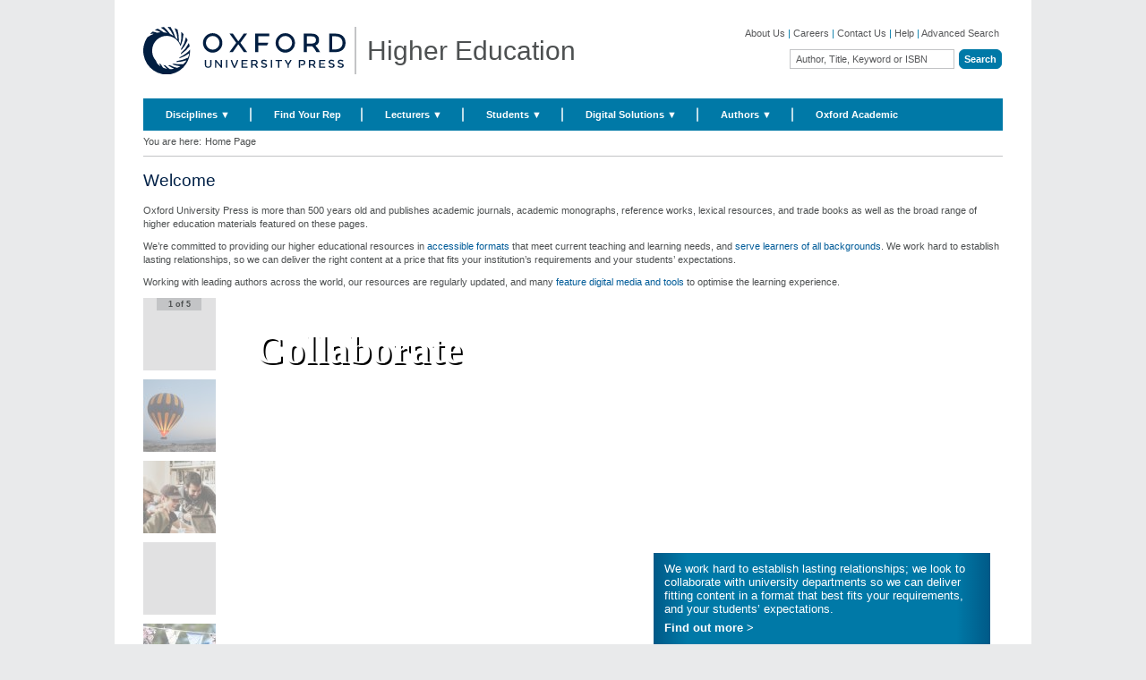

--- FILE ---
content_type: text/html; charset=UTF-8
request_url: https://global.oup.com/ukhe/?cc=gb&lang=en
body_size: 1884
content:
<!DOCTYPE html>
<html lang="en">
<head>
    <meta charset="utf-8">
    <meta name="viewport" content="width=device-width, initial-scale=1">
    <title></title>
    <style>
        body {
            font-family: "Arial";
        }
    </style>
    <script type="text/javascript">
    window.awsWafCookieDomainList = [];
    window.gokuProps = {
"key":"AQIDAHjcYu/GjX+QlghicBgQ/7bFaQZ+m5FKCMDnO+vTbNg96AG7AouqWqsWY2+bnXG7M/sFAAAAfjB8BgkqhkiG9w0BBwagbzBtAgEAMGgGCSqGSIb3DQEHATAeBglghkgBZQMEAS4wEQQMyQpbtQ4aihFslFkQAgEQgDtYRah+hpePM7X9VUbN1NBHViQ16Dbd/QBsos4icBXO5g6cx8Vo/mgZ4N+dvEqZ0DpQlOXyk2IfcSmZ8Q==",
          "iv":"CgAHzx//IgAAAlI+",
          "context":"FIDUAFKX510ARZ7bTZQiyZLVv07DecK5Sa5YllexLW1+jBHqzImLhdMcRD2afkZbwyvISAKCS7/c7yF+zfuol1eX5jneVzkAqZI9gm3abswDYVo7fhSNI+T9SNJ+0TFbUKWnANZJhCQEANy92oTksBb5y03OO+cfuwfouS4vNgdqxwRQ8FGfRAdOCbcy/8pEJvnGL9vSzfZZQeZvBvXpIKk7AVwz38KABeUpAwNP/KmJ+xlZpsmw5QcN/wU1uBshPi1ZpGKLSdyCkaWxFvyzjt/uwRx/tzU6Lq5OzZhoqTIgYqMIRUbyCcik0q14LNq9PTXqQFHu3i/zTtBZ+bqhw0t3qUf9Ld3NWphUWG/zbqwdcH3/+ARQXg6X11oP1w=="
};
    </script>
    <script src="https://e7e0f4e4fada.5e2c0a1e.eu-west-1.token.awswaf.com/e7e0f4e4fada/cbf29e8c31a7/45a09dd66ac4/challenge.js"></script>
</head>
<body>
    <div id="challenge-container"></div>
    <script type="text/javascript">
        AwsWafIntegration.saveReferrer();
        AwsWafIntegration.checkForceRefresh().then((forceRefresh) => {
            if (forceRefresh) {
                AwsWafIntegration.forceRefreshToken().then(() => {
                    window.location.reload(true);
                });
            } else {
                AwsWafIntegration.getToken().then(() => {
                    window.location.reload(true);
                });
            }
        });
    </script>
    <noscript>
        <h1>JavaScript is disabled</h1>
        In order to continue, we need to verify that you're not a robot.
        This requires JavaScript. Enable JavaScript and then reload the page.
    </noscript>
</body>
</html>

--- FILE ---
content_type: text/html;charset=utf-8
request_url: https://global.oup.com/ukhe/?cc=gb&lang=en
body_size: 47538
content:

























	










	
		
		
					
		
	
	
	
	
		
		
		
	


	
	
		
			
		
		
		
	



	
	
		
	















  
   	











<!DOCTYPE html>
<html lang="en">
    <head>
		<!-- Google Tag Manager -->
<script>(function(w,d,s,l,i){w[l]=w[l]||[];w[l].push({'gtm.start': new Date().getTime(),event:'gtm.js'});var f=d.getElementsByTagName(s)[0],
j=d.createElement(s),dl=l!='dataLayer'?'&l='+l:'';j.async=true;j.src=
'https://www.googletagmanager.com/gtm.js?id='+i+dl;f.parentNode.insertBefore(j,f);
})(window,document,'script','dataLayer','GTM-P3DW5FV');</script>
<!-- End Google Tag Manager -->
        <meta http-equiv="content-type" content="text/html; charset=UTF-8" />
        <meta name="viewport" content="initial-scale=1.0" />
        <!-- Below tag is added to avoid IE loading in compatibility mode by default -->
        <meta http-equiv="X-UA-Compatible" content="IE=edge" />
        <meta name="format-detection" content="telephone=no">
        <link rel="shortcut icon" href="/ukhe/system/images/favicon.ico" type="image/x-icon" />
	        	<meta name="description" content="Welcome to OUP UK Higher Education Homepage - the home of Oxford University Press' market-leading undergraduate textbooks" />     
        		<title>UK Higher Education Homepage - Oxford University Press</title>
        <meta name="keywords" content="Oxford University Press" />
<!--         WebTrends Tagging starts here -->
			<!-- This is done as the fn:endsWith() does not look for the last index of the substring -->
					<meta name="WT.cg_n" content="Product Detail Page" />
					<meta name="WT.si_n" content="Purchase"  />
					<meta name="WT.si_x" content="1"  />
					<meta name="WT.pn_sku" content="9780199555987" /> 
					<meta name="WT.tx_u" content="1" /> 
					<meta name="WT.tx_e" content="v" />
        	<meta name="WT.sp" content="GAB_Marketing" />
        	<meta name="WT.z_cc" content="omE OXFORD HANDBOOK OF RELIGIONE OXFORD HANDBOOK OF RELIGIONE OXFORD HANDBOOK OF RELIGIONE OXFORD HANDBOOK OF RELIGIONE OXFORD HANDBOOK OF RELIGIONE OXFORD HANDBOOK OF RELIGIONE OXFORD HANDBOOK OF RELIGIONE OXFORD HANDBOOK OF RELIGIONE OXFORD HANDBOOK OF RELIGIONE OXFORD HANDBOOK OF RELIGIONE OXFORD HANDBOOK OF RELIGIONE OXFORD HANDBOOK OF RELIGIONE OXFORD HANDBOOK OF RELIGIONE OXFORD HANDBOOK OF RELIGIONE OXFORD HANDBOOK OF RELIGIONE OXFORD HANDBOOK OF RELIGIONE OXFORD HANDBOOK OF RELIGIONE OXFORD HANDBOOK OF RELIGIONE OXFORD HANDBOOK OF RELIGIONE OXFORD HANDBOOK OF RELIGIONE OXFORD HANDBOOK OF RELIGIONE OXFORD HANDBOOK OF RELIGIONE OXFORD HANDBOOK OF RELIGIONE OXFORD HANDBOOK OF RELIGIONE OXFORD HANDBOOK OF RELIGIONE OXFORD HANDBOOK OF RELIGIONE OXFORD HANDBOOK OF RELIGIONE OXFORD HANDBOOK OF RELIGIONE OXFORD HANDBOOK OF RELIGIONE OXFORD HANDBOOK OF RELIGIONE OXFORD HANDBOOK OF RELIGIONE OXFORD HANDBOOK OF RELIGION" />
        	<meta name="WT.z_lang" content="en1000" />
						<meta name="WT.z_tab" content="overview" />
        		<meta name="WT.z_facet" content="1" />
        		<meta name="dcsuri" content="/click/facet" />
        		<meta name="WT.ti" content="Facet Selected" />
	        	<link rel="canonical" href="https://global.oup.com/ukhe/"/>
        <script>
			var oupcookiepolicy_siteid = 'ukhe';	  			// the website id 	
			var oupcookiepolicy_messagetype = 'implied';			// type of alert message e.g, implied / explicit
			var oupcookiepolicy_preferredlanguage = 'en';			// preferred language of the website
			var oupcookiepolicy_impliedmessageclass = 'cookiepolicyimplied';	// the css class for implied alert message
			var oupcookiepolicy_documentroot='/ukhe/';	  			// the document root the cookie is set to
		</script>
<!-- 		<script type="text/javascript" src="/ukhe/system/js/jquery-1.7.1.min.js"></script> -->
			<script type="text/javascript" src="/ukhe/system/js/jquery-1.7.2-min.js"></script>
<!-- 		<script type="text/javascript" src="http://gab.cookie.oup.com/aws-cookie/jquery-1.7.2-min.js"></script> -->
<!-- 		<script type="text/javascript" src="http://gab.cookie.oup.com/aws-cookie/oupcookiepolicy.fancybox.js"></script>	 -->
<!-- 		<script type="text/javascript" src="http://gab.cookie.oup.com/aws-cookie/oup.cookiepolicy.pack.js"> </script> -->
<!-- 		<link rel="stylesheet" href="http://gab.cookie.oup.com/aws-cookie/jquery.fancybox-1.3.4_1.css" type="text/css" media="screen" />  -->
		<!-- <script type="text/javascript" src="//d179lslaign324.cloudfront.net/aws-cookie/jquery-1.7.2-min.js"></script> -->
		<!-- <script type="text/javascript" src="//d179lslaign324.cloudfront.net/aws-cookie/oupcookiepolicy.fancybox.js"></script> -->	
		<!-- <script type="text/javascript" src="//d179lslaign324.cloudfront.net/aws-cookie/oup.cookiepolicy.pack.js"> </script> -->
		<!-- <link rel="stylesheet" href="//d179lslaign324.cloudfront.net/aws-cookie/jquery.fancybox-1.3.4_1.css" type="text/css" media="screen" /> -->
		<!--<noscript>We use cookies to enhance your experience on our website. By continuing to use our website, you are agreeing to our use of cookies. You can change your cookie settings at any time. <a href="http://global.oup.com/cookiepolicy/" target="_blank">Find out more</a></noscript>-->
        <!-- <style type="text/css">
	        #oupcookiepolicy_message {
			    background: none repeat scroll 0 0 #304F72;
			    font-size: 1.2em;
			    list-style: decimal-leading-zero outside none;
			    padding: 1em 3%;
			}
			.cookiepolicylinks li {
				background-image: none;
			}
		</style> -->
		<script type="text/javascript">
			var $ = jQuery;
		</script>
		<!-- script for tabs -->
          <script src="/ukhe/system/js/jquery-ui.min.js"></script>
		  <script>
		  $(document).ready(function() {
			$("#tabs").tabs();
		  });
		  $(document).ready(function() {
			$("#tabs_nested").tabs();
		  });
		  $(document).ready(function() {
			$("#tabs_nested2").tabs();
		  });
		  </script>
		<script language="JavaScript" type="text/javascript">
		function Tog2b(x) {
		var expandable1b = document.getElementById('expandable2b')
		expandable2b.style.height = x
		}
		function Tog5b(x) {
		var expandable5b = document.getElementById('expandable5b')
		expandable5b.style.height = x
		}
		</script>
        <link rel="stylesheet" type="text/css" href="/ukhe/system/css/global.css" />
        <link rel="stylesheet" type="text/css" href="/ukhe/system/css/oupextra.css" />
        <link rel="stylesheet" type="text/css" href="/ukhe/system/css/print.css" media="print" />
        <link rel="stylesheet" type="text/css" href="/ukhe/system/css/carousel.css" />
        <link href="/ukhe/system/css/jquery-ui.css" rel="stylesheet" type="text/css"/>
        <link rel="stylesheet" type="text/css" href="/ukhe/system/css/global_responsive.css" />
        <!--[if IE 9]>
            <link rel="stylesheet" type="text/css" href="/ukhe/system/css/global_ie9.css" />
        <![endif]-->
        <!--[if lte IE 8]>
            <link rel="stylesheet" type="text/css" href="/ukhe/system/css/global_ie6-8.css" />
        <![endif]-->
        <!--[if IE 7]>
            <link rel="stylesheet" type="text/css" href="/ukhe/system/css/global_ie7.css" />
        <![endif]-->
        <!--[if IE 6]>
            <link rel="stylesheet" type="text/css" href="/ukhe/system/css/global_ie6.css" />
        <![endif]-->
	<a href="#main-content" class="a11yLink" tabindex="1">Skip to main content</a>
    </head>
	<body>
	<!-- Google Tag Manager (noscript) -->
<noscript><iframe src="https://www.googletagmanager.com/ns.html?id=GTM-P3DW5FV"
height="0" width="0" style="display:none;visibility:hidden"></iframe></noscript>
<!-- End Google Tag Manager (noscript) -->
		<div id="wrapper">
		   <header>
			<div id="header">
			  <div class="inner-wrapper">
				<div id="left_column">
							<h1><div style="display: block; float: left; width: 250px" class="logo-img-block"><img src="/ukhe/system/images/logo.svg" alt="Oxford University Press" style=" padding-right: 10px; " /></div></h1>
					<span style="padding-top: 10px;">Higher Education</span>
					<!-- <a id="skip_to_content" href="#content" accesskey="2">Skip to main content</a> -->
				</div>
				<div id="right_column">
					<div id="header_nav">
						<a href='/ukhe/about'>About Us</a>
						<span class="link_divider"> &#124; </span>
						<a href='http://global.oup.com/jobs'>Careers</a>
						<span class="link_divider"> &#124; </span>
						<a href='/ukhe/contactus'>Contact Us</a>
						<span class="link_divider"> &#124; </span>
						<a href='http://global.oup.com/uk/help/'>Help</a>
						<span class="link_divider"> &#124; </span>
						<a href="/ukhe/advanced_search?cc=gb&lang=en">Advanced Search</a>
					</div>
					<div class="clearer"></div>
					<div id="simple_search">
						<form id="simple_search_form" name="simple_search_form" class="inline_layout" action="/ukhe/search" method="get">
							<label for="simple_search_text">Search</label>			    	      
					    	<input id="simple_search_text" name="q" type="text" class="default_text" value="Author, Title, Keyword or ISBN" />
					      	<input type="hidden" name="cc" value="gb" />
					      	<input type="hidden" name="lang" value="en" />
					      	<label for="simple_search_submit">Start Search</label>
					      	<input id="simple_search_submit"  type="submit" title="Start a basic search" value="Search" />
					      	<!-- To display radio button for disciplines and below heirarchy -->
			    		</form>   
					</div>
				</div>
		     	<div class="clearer"></div>
		       </div>
			</div>
			</header>
  <nav>
			<div id="primary_nav">
				<div id="tier_layout_container">
                    <ul>
                        <li class="menu_default">
                            <a accesskey="a" href="#">Disciplines &#9660;</a>
                            <div class="quad_columnsDiv">
                                <ul>
                                    <li class="subject_columns quad_columns">
										<ul>
												<li><a href="/ukhe/disciplines/accounting-and-finance/?cc=gb&lang=en">Accounting & Finance</a></li>
												<li><a href="/ukhe/disciplines/bioscience/?cc=gb&lang=en">Bioscience</a></li>
												<li><a href="/ukhe/disciplines/business-and-management/?cc=gb&lang=en">Business & Management</a></li>
												<li><a href="/ukhe/disciplines/chemistry/?cc=gb&lang=en">Chemistry</a></li>
												<li><a href="/ukhe/disciplines/classical-studies/?cc=gb&lang=en">Classical Studies</a></li>
												<li><a href="/ukhe/disciplines/criminology-and-policing/?cc=gb&lang=en">Criminology & Policing</a></li>
												<li><a href="/ukhe/disciplines/dentistry/?cc=gb&lang=en">Dentistry</a></li>
												<li><a href="/ukhe/disciplines/economics/?cc=gb&lang=en">Economics</a></li>
													</ul>
													<ul>
												<li><a href="/ukhe/disciplines/engineering/?cc=gb&lang=en">Engineering</a></li>
												<li><a href="/ukhe/disciplines/geography-and-environmental-science/?cc=gb&lang=en">Geography & Environmental Science</a></li>
												<li><a href="/ukhe/disciplines/history/?cc=gb&lang=en">History</a></li>
												<li><a href="/ukhe/disciplines/law/?cc=gb&lang=en">Law</a></li>
												<li><a href="/ukhe/disciplines/linguistics/?cc=gb&lang=en">Linguistics</a></li>
												<li><a href="/ukhe/disciplines/literature/?cc=gb&lang=en">Literature</a></li>
												<li><a href="/ukhe/disciplines/mathematics/?cc=gb&lang=en">Mathematics</a></li>
												<li><a href="/ukhe/disciplines/media/?cc=gb&lang=en">Media</a></li>
													</ul>
													<ul>
												<li><a href="/ukhe/disciplines/medicine/?cc=gb&lang=en">Medicine</a></li>
												<li><a href="/ukhe/disciplines/music/?cc=gb&lang=en">Music</a></li>
												<li><a href="/ukhe/disciplines/nursing-and-midwifery/?cc=gb&lang=en">Nursing & Midwifery</a></li>
												<li><a href="/ukhe/disciplines/pharmacy/?cc=gb&lang=en">Pharmacy</a></li>
												<li><a href="/ukhe/disciplines/philosophy/?cc=gb&lang=en">Philosophy</a></li>
												<li><a href="/ukhe/disciplines/physics/?cc=gb&lang=en">Physics</a></li>
												<li><a href="/ukhe/disciplines/politics-and-international-relations/?cc=gb&lang=en">Politics & International Relations</a></li>
												<li><a href="/ukhe/disciplines/psychology/?cc=gb&lang=en">Psychology</a></li>
													</ul>
													<ul>
												<li><a href="/ukhe/disciplines/religion/?cc=gb&lang=en">Religion</a></li>
												<li><a href="/ukhe/disciplines/sociology/?cc=gb&lang=en">Sociology</a></li>
										</ul>
                                    </li>
                                </ul>
                            </div>
                        </li>
                  	 		<li class="menu_default">
	                            <a accesskey="m" href="/ukhe/find-your-rep/?cc=gb&lang=en">Find Your Rep </a>
	                        </li>
                  	 		<li class="menu_default">
	                            <a accesskey="m" href="/ukhe/lecturers/?cc=gb&lang=en">Lecturers &#9660;</a>
		                            <div class="single_columnDiv">
		                                <ul>
		                                    <li class="subject_columns single_column">
												<ul>
						                    			<li><A title="Adoption Support" href="http://global.oup.com/ukhe/lecturers/adoption-support/">Adoption Support</A></li><li><A title="Campus Support" href="/ukhe/lecturers/campus/?cc=gb&lang=en">Campus Support</A></li><li><A title="Custom Publishing" href="http://global.oup.com/ukhe/lecturers/custom-publishing/">Custom Publishing</A></li><li><A title="Inspection Copies" href="http://global.oup.com/ukhe/inspection-copies">Inspection Copies</A></li><li><A title="Rights and permissions" href="http://global.oup.com/uk/academic/rights/">Rights and Permissions</A></li><li><A title="Student Prizes" href="https://global.oup.com/ukhe/lecturers/student-prizes">Student Prizes</A></li>
					                    		</ul>
		                                    </li>
		                                </ul>
		                            </div>
	                        </li>
                  	 		<li class="menu_default">
	                            <a accesskey="m" href="/ukhe/students/?cc=gb&lang=en">Students &#9660;</a>
		                            <div class="single_columnDiv">
		                                <ul>
		                                    <li class="subject_columns single_column">
												<ul>
						                    			<li><A title="Student panels" href="/ukhe/panel/?cc=gb&lang=en">Student Panels</A></li><li><A title="Legal Studies" href="https://global.oup.com/ukhe/students/legalstudies/?cc=gb&lang=en">Legal Studies</A></li>
					                    		</ul>
		                                    </li>
		                                </ul>
		                            </div>
	                        </li>
                  	 		<li class="menu_default">
	                            <a accesskey="m" href="/ukhe/online-support/?cc=gb&lang=en">Digital Solutions &#9660;</a>
		                            <div class="single_columnDiv">
		                                <ul>
		                                    <li class="subject_columns single_column">
												<ul>
						                    			<li><A title=Digital href="https://global.oup.com/ukhe/ebooks/">Digital Overview</A></li><li><A title="Law Trove" href="/ukhe/online-support/lawtrove/?cc=gb&lang=en">Law Trove</A></li><li><A title="Business Trove" href="https://global.oup.com/ukhe/online-support/business_trove/">Business Trove</A></li><li><A title="Politics Trove" href="https://global.oup.com/ukhe/online-support/politics_trove/?cc=gb&lang=en">Politics Trove</A></li><li><A title="Science Trove" href="https://global.oup.com/ukhe/online-support/science_trove/">Science Trove</A></li><li><A title="Oxford Learning Link" href="https://learninglink.oup.com/">Oxford Learning Link</A></li><li><A title="" href="http://global.oup.com/ukhe/lawresources/SQE1">SQE1 &amp; SQE2</A></li>
					                    		</ul>
		                                    </li>
		                                </ul>
		                            </div>
	                        </li>
                  	 		<li class="menu_default">
	                            <a accesskey="m" href="/ukhe/authors/?cc=gb&lang=en">Authors &#9660;</a>
		                            <div class="single_columnDiv">
		                                <ul>
		                                    <li class="subject_columns single_column">
												<ul>
						                    			<li><A title="Proposal guidelines" href="/ukhe/authors/proposals/?cc=gb&lang=en">Submitting a Proposal</A></li><li><A title="Promoting Your Book" href="/ukhe/authors/marketing/?cc=gb&lang=en">Promoting Your Book</A></li><li><A title="Your contacts" href="/ukhe/your-contacts/?cc=gb&lang=en">Your Contacts</A></li><li><A title="Author Use of Artificial Intelligence (AI)" href="https://academic.oup.com/pages/for-authors/books/author-use-of-artificial-intelligence">Author Use of Artificial Intelligence (AI)</A></li>
					                    		</ul>
		                                    </li>
		                                </ul>
		                            </div>
	                        </li>
                  	 		<li class="menu_default">
	                            <a accesskey="m" href="https://global.oup.com/academic/?cc=gb&lang=en">Oxford Academic </a>
	                        </li>
                    </ul>
                    <div class="clearer"></div>
                </div>
                <div class="clearer"></div>
			</div>
 </nav>
<div id="primary_nav_mobile" class="mobile_nav"> 
	<div class="inner_wraper ">
		<div class="menuIconNew">	<a href="javascript:void(0)" onclick="openNav()"><img class="menuIcon" src="/ukhe/system/images/mobile/icon - xs -menu.svg"/></a> </div>
			<div class="searchDivTab">
				<form id="simple_search_form" name="simple_search_form" class="inline_layout" action="/ukhe/search" method="get">
					<label for="simple_search_text">Search</label>
					<input name="q" type="text" class="default_text" value="Author, Title, Keyword or ISBN" />
					<input type="hidden" name="cc" value="it" />
					<input type="hidden" name="lang" value="en" />
					<label for="simple_search_submit">Start Search</label>
					<input id="simple_search_submit"  type="submit" title="Start a basic search" value="Search" />
				</form>
			</div>
			<span class="rightIcons">
				<a href="javascript:void(0)" class="dropbtn" onclick="openSearch()"><img class="searchIcon" src="/ukhe/system/images/mobile/icon - xs - search.svg"/></a>
			</span>     
		</div>
</div>
	<div id="searchDivTabMobile">
     	<div class="inner-wraper">
			<form id="simple_search_form" name="simple_search_form" class="inline_layout" action="/ukhe/search" method="get">
				<label for="simple_search_text">Search</label>
				<input name="q" type="text" class="default_text searchInputmobile" value="Author, Title, Keyword or ISBN" />
				<input type="hidden" name="cc" value="it" />
				<input type="hidden" name="lang" value="en" />
				<label for="simple_search_submit">Start Search</label>
				<input class="searchIconMobile" id="simple_search_submit" type="image" src="/ukhe/system/images/mobile/Group 14988.svg" alt="Submit">
			</form>
		</div>
	</div>
		<div id="mySidenav" class="sidenav">
			<div class="welcomeDiv"></div>
			<div class="menuSpans"> 
				<a href="javascript:;" class="closebtn" onclick="closeNav()">×</a>
				<div id="tier_layout_container">
                    <ul class="main_menu">
                        <li class="menu_default collapsible">
                        	<div class="collapsible-head">
	                            <a accesskey="a" href="#">Disciplines </a>
	                            <img class="downArrow" alt="" src="/ukhe/system/images/mobile/icon - xs - big-blue-arrow_down.svg">
                            </div>
                            <div class="quad_columnsDiv collapsible-body">
                                <ul>
                                    <li class="subject_columns quad_columns">
										<ul>
												<li><a href="/ukhe/disciplines/accounting-and-finance/?cc=gb&lang=en">Accounting & Finance</a></li>
												<li><a href="/ukhe/disciplines/bioscience/?cc=gb&lang=en">Bioscience</a></li>
												<li><a href="/ukhe/disciplines/business-and-management/?cc=gb&lang=en">Business & Management</a></li>
												<li><a href="/ukhe/disciplines/chemistry/?cc=gb&lang=en">Chemistry</a></li>
												<li><a href="/ukhe/disciplines/classical-studies/?cc=gb&lang=en">Classical Studies</a></li>
												<li><a href="/ukhe/disciplines/criminology-and-policing/?cc=gb&lang=en">Criminology & Policing</a></li>
												<li><a href="/ukhe/disciplines/dentistry/?cc=gb&lang=en">Dentistry</a></li>
												<li><a href="/ukhe/disciplines/economics/?cc=gb&lang=en">Economics</a></li>
													</ul>
													<ul>
												<li><a href="/ukhe/disciplines/engineering/?cc=gb&lang=en">Engineering</a></li>
												<li><a href="/ukhe/disciplines/geography-and-environmental-science/?cc=gb&lang=en">Geography & Environmental Science</a></li>
												<li><a href="/ukhe/disciplines/history/?cc=gb&lang=en">History</a></li>
												<li><a href="/ukhe/disciplines/law/?cc=gb&lang=en">Law</a></li>
												<li><a href="/ukhe/disciplines/linguistics/?cc=gb&lang=en">Linguistics</a></li>
												<li><a href="/ukhe/disciplines/literature/?cc=gb&lang=en">Literature</a></li>
												<li><a href="/ukhe/disciplines/mathematics/?cc=gb&lang=en">Mathematics</a></li>
												<li><a href="/ukhe/disciplines/media/?cc=gb&lang=en">Media</a></li>
													</ul>
													<ul>
												<li><a href="/ukhe/disciplines/medicine/?cc=gb&lang=en">Medicine</a></li>
												<li><a href="/ukhe/disciplines/music/?cc=gb&lang=en">Music</a></li>
												<li><a href="/ukhe/disciplines/nursing-and-midwifery/?cc=gb&lang=en">Nursing & Midwifery</a></li>
												<li><a href="/ukhe/disciplines/pharmacy/?cc=gb&lang=en">Pharmacy</a></li>
												<li><a href="/ukhe/disciplines/philosophy/?cc=gb&lang=en">Philosophy</a></li>
												<li><a href="/ukhe/disciplines/physics/?cc=gb&lang=en">Physics</a></li>
												<li><a href="/ukhe/disciplines/politics-and-international-relations/?cc=gb&lang=en">Politics & International Relations</a></li>
												<li><a href="/ukhe/disciplines/psychology/?cc=gb&lang=en">Psychology</a></li>
													</ul>
													<ul>
												<li><a href="/ukhe/disciplines/religion/?cc=gb&lang=en">Religion</a></li>
												<li><a href="/ukhe/disciplines/sociology/?cc=gb&lang=en">Sociology</a></li>
										</ul>
                                    </li>
                                </ul>
                            </div>
                        </li>
                  	 		<li class="menu_default collapsible">
                  	 			<div class="collapsible-head">
		                            <a accesskey="m" href="/ukhe/find-your-rep/?cc=gb&lang=en">Find Your Rep</a>
		                        </div>
	                        </li>
                  	 		<li class="menu_default collapsible">
                  	 			<div class="collapsible-head">
		                            <a accesskey="m" href="/ukhe/lecturers/?cc=gb&lang=en">Lecturers</a>
			                            <img class="downArrow" alt="" src="/ukhe/system/images/mobile/icon - xs - big-blue-arrow_down.svg">
		                        </div>
		                            <div class="single_columnDiv collapsible-body">
		                                <ul>
		                                    <li class="subject_columns single_column">
												<ul>
						                    			<li><A title="Adoption Support" href="http://global.oup.com/ukhe/lecturers/adoption-support/">Adoption Support</A></li><li><A title="Campus Support" href="/ukhe/lecturers/campus/?cc=gb&lang=en">Campus Support</A></li><li><A title="Custom Publishing" href="http://global.oup.com/ukhe/lecturers/custom-publishing/">Custom Publishing</A></li><li><A title="Inspection Copies" href="http://global.oup.com/ukhe/inspection-copies">Inspection Copies</A></li><li><A title="Rights and permissions" href="http://global.oup.com/uk/academic/rights/">Rights and Permissions</A></li><li><A title="Student Prizes" href="https://global.oup.com/ukhe/lecturers/student-prizes">Student Prizes</A></li>
					                    		</ul>
		                                    </li>
		                                </ul>
		                            </div>
	                        </li>
                  	 		<li class="menu_default collapsible">
                  	 			<div class="collapsible-head">
		                            <a accesskey="m" href="/ukhe/students/?cc=gb&lang=en">Students</a>
			                            <img class="downArrow" alt="" src="/ukhe/system/images/mobile/icon - xs - big-blue-arrow_down.svg">
		                        </div>
		                            <div class="single_columnDiv collapsible-body">
		                                <ul>
		                                    <li class="subject_columns single_column">
												<ul>
						                    			<li><A title="Student panels" href="/ukhe/panel/?cc=gb&lang=en">Student Panels</A></li><li><A title="Legal Studies" href="https://global.oup.com/ukhe/students/legalstudies/?cc=gb&lang=en">Legal Studies</A></li>
					                    		</ul>
		                                    </li>
		                                </ul>
		                            </div>
	                        </li>
                  	 		<li class="menu_default collapsible">
                  	 			<div class="collapsible-head">
		                            <a accesskey="m" href="/ukhe/online-support/?cc=gb&lang=en">Digital Solutions</a>
			                            <img class="downArrow" alt="" src="/ukhe/system/images/mobile/icon - xs - big-blue-arrow_down.svg">
		                        </div>
		                            <div class="single_columnDiv collapsible-body">
		                                <ul>
		                                    <li class="subject_columns single_column">
												<ul>
						                    			<li><A title=Digital href="https://global.oup.com/ukhe/ebooks/">Digital Overview</A></li><li><A title="Law Trove" href="/ukhe/online-support/lawtrove/?cc=gb&lang=en">Law Trove</A></li><li><A title="Business Trove" href="https://global.oup.com/ukhe/online-support/business_trove/">Business Trove</A></li><li><A title="Politics Trove" href="https://global.oup.com/ukhe/online-support/politics_trove/?cc=gb&lang=en">Politics Trove</A></li><li><A title="Science Trove" href="https://global.oup.com/ukhe/online-support/science_trove/">Science Trove</A></li><li><A title="Oxford Learning Link" href="https://learninglink.oup.com/">Oxford Learning Link</A></li><li><A title="" href="http://global.oup.com/ukhe/lawresources/SQE1">SQE1 &amp; SQE2</A></li>
					                    		</ul>
		                                    </li>
		                                </ul>
		                            </div>
	                        </li>
                  	 		<li class="menu_default collapsible">
                  	 			<div class="collapsible-head">
		                            <a accesskey="m" href="/ukhe/authors/?cc=gb&lang=en">Authors</a>
			                            <img class="downArrow" alt="" src="/ukhe/system/images/mobile/icon - xs - big-blue-arrow_down.svg">
		                        </div>
		                            <div class="single_columnDiv collapsible-body">
		                                <ul>
		                                    <li class="subject_columns single_column">
												<ul>
						                    			<li><A title="Proposal guidelines" href="/ukhe/authors/proposals/?cc=gb&lang=en">Submitting a Proposal</A></li><li><A title="Promoting Your Book" href="/ukhe/authors/marketing/?cc=gb&lang=en">Promoting Your Book</A></li><li><A title="Your contacts" href="/ukhe/your-contacts/?cc=gb&lang=en">Your Contacts</A></li><li><A title="Author Use of Artificial Intelligence (AI)" href="https://academic.oup.com/pages/for-authors/books/author-use-of-artificial-intelligence">Author Use of Artificial Intelligence (AI)</A></li>
					                    		</ul>
		                                    </li>
		                                </ul>
		                            </div>
	                        </li>
                  	 		<li class="menu_default collapsible">
                  	 			<div class="collapsible-head">
		                            <a accesskey="m" href="https://global.oup.com/academic/?cc=gb&lang=en">Oxford Academic</a>
		                        </div>
	                        </li>
                    </ul>
                    <div class="clearer"></div>
                </div>
                </div>
                <div class="footerNav"> 
                	<ul>
                		<li><a href='/ukhe/about'>About Us</a></li>
						<li><a href='http://global.oup.com/jobs'>Careers</a></li>
						<li><a href='/ukhe/contactus'>Contact Us</a></li>
						<li><a href='http://global.oup.com/uk/help/'>Help</a></li>
						<li><a href="/ukhe/advanced_search?cc=gb&lang=en">Advanced Search</a></li>
                	</ul>
                </div>
                <div class="clearer"></div>
			</div>
<script>
	function openNav() {
		  document.getElementById("mySidenav").style.display = "block";
	}
	function closeNav() {
	  document.getElementById("mySidenav").style.display = "none";
	}
	var coll = document.getElementsByClassName("collapsible-head");
	var i;
	for (i = 0; i < coll.length; i++) {
	  coll[i].addEventListener("click", function() {
	    this.parentElement.classList.toggle("active");
	  });
	}
	/* When the user clicks on the button, 
	toggle between hiding and showing the dropdown content */
	function openProfile() {
		document.getElementById("profileDropdown").style.display = "block";
	}
	// Close the dropdown if the user clicks outside of it
	/* window.onclick = function(event) {
		if (!event.target.matches('.dropbtn')) {
			document.getElementById("profileDropdown").style.display = "none";
		}
		if (!event.target.matches('.product_help_modal')) {
			$(".product_help_modal").removeClass("modal_hover");
		}
	} */
	//Search Mobile
	function openSearch() {
		$("#searchDivTabMobile").toggle();
	}
</script>	
<div id="breadcrumb">
	<div class="breadcrumb-div">
		<div class="inner-wrapper">
			<div>
				<span>You are here: </span>
									<span>Home Page</span>
				<div class="clearer"></div>
			</div>
		</div>
	</div>
</div>
<main/>				
		<div id="main-content" tabindex="-1" role="main"/>	
			<div id="page_content">
			  <div class="inner-wrapper">
<H2>Welcome</H2>
<P>Oxford University Press is more than 500 years old and publishes academic journals, academic monographs, reference works, lexical resources, and trade books as well as the&nbsp;broad range of higher education materials featured on these pages.</P>
<P>We’re committed to providing our higher educational resources in <A title="" href="https://learninglink.oup.com/page/accessibility">accessible formats</A> that meet current&nbsp;teaching and learning needs, and <A title="" href="https://global.oup.com/ukhe/edi">serve learners of all backgrounds</A>.&nbsp;We work hard to establish lasting relationships, so we can deliver the right content at&nbsp;a price that fits your institution’s requirements and your students’ expectations.</P>
<P>Working with leading authors across the world, our resources are regularly updated, and many <A title="e-book formats" href="https://global.oup.com/ukhe/ebooks/">feature digital media and tools</A> to optimise the learning experience.</P>
		<div class="content_full_width">
	<div class="hero_panel default_state show_five align_left heading_very_large heading_white bg_mid_blue">
		<div class="slide_container" ></div>
			<ul class="hero_panel_content">
		          <li>
						<a class="thumbnail" href="#" title="Find out more"><img src="/ukhe/homepage_content/hero_panel/2881484/11710075" alt="" /></a>
					<div class="slide_block  bg_mid_blue heading_large heading_white">
							<a href="/ukhe/lecturers/?cc=gb&lang=en" title="Find out more">
								<img src="/ukhe/homepage_content/hero_panel/2881484/11710072" alt="Modern Lecture Hall" />
							</a>
	                    <h2 class="slider-heading" style="left:30px; top:20px; font-weight:bold;"><a href="/ukhe/lecturers/?cc=gb&lang=en">Collaborate</a></h2>
							<div class="text right" style="left:475px; top:285px; font-size:1.2em ;">
								<p><SPAN style='FONT-SIZE: 10pt; FONT-FAMILY: "Open Sans",sans-serif; LINE-HEIGHT: 115%; mso-fareast-font-family: Calibri; mso-fareast-theme-font: minor-latin; mso-ansi-language: EN-GB; mso-fareast-language: EN-US; mso-bidi-language: AR-SA'>We work hard to establish lasting relationships; we look to collaborate with university departments so we can deliver fitting content in a format that best fits your requirements, and your students’ expectations. </SPAN></p>
									<p class="link-type-more"><a href="/ukhe/lecturers/?cc=gb&lang=en" title="Find out more"><strong>Find out more &gt;</strong></a></p>
							</div>
					</div>
				</li>
		          <li>
						<a class="thumbnail" href="#" title="Find out more "><img src="/ukhe/homepage_content/hero_panel/2881484/8165085" alt="" /></a>
					<div class="slide_block  bg_orange heading_large heading_white">
							<a href="/ukhe/about/?cc=gb&lang=en" title="Find out more">
								<img src="/ukhe/homepage_content/hero_panel/2881484/8165083" alt="" />
							</a>
	                    <h2 class="slider-heading" style="left:30px; top:10px; font-weight:bold;"><a href="/ukhe/about/?cc=gb&lang=en">Potential</a></h2>
							<div class="text right" style="left:475px; top:285px; font-size:1.2em ;">
								<p><P><SPAN style='FONT-SIZE: 10pt; FONT-FAMILY: "Open Sans",sans-serif; LINE-HEIGHT: 115%; mso-fareast-font-family: Calibri; mso-fareast-theme-font: minor-latin; mso-ansi-language: EN-GB; mso-fareast-language: EN-US; mso-bidi-language: AR-SA'><SPAN style='FONT-SIZE: 10pt; FONT-FAMILY: "Open Sans",sans-serif; LINE-HEIGHT: 115%; mso-fareast-font-family: Calibri; mso-fareast-theme-font: minor-latin; mso-ansi-language: EN-GB; mso-fareast-language: EN-US; mso-bidi-language: AR-SA'><SPAN style='FONT-SIZE: 10pt; FONT-FAMILY: "Open Sans",sans-serif; LINE-HEIGHT: 115%; mso-fareast-font-family: Calibri; mso-fareast-theme-font: minor-latin; mso-ansi-language: EN-GB; mso-fareast-language: EN-US; mso-bidi-language: AR-SA'><SPAN style='FONT-SIZE: 10pt; FONT-FAMILY: "Open Sans",sans-serif; LINE-HEIGHT: 115%; mso-fareast-font-family: Calibri; mso-fareast-theme-font: minor-latin; mso-ansi-language: EN-GB; mso-fareast-language: EN-US; mso-bidi-language: AR-SA'>Oxford University Press employs people worldwide who are passionate about enabling others to reach their potential. We aim to enrich lives by spreading knowledge, enhancing understanding and inspiring a love of learning. </SPAN></SPAN></SPAN></SPAN></P></p>
									<p class="link-type-more"><a href="/ukhe/about/?cc=gb&lang=en" title="Find out more"><strong>Find out more &gt;</strong></a></p>
							</div>
					</div>
				</li>
		          <li>
						<a class="thumbnail" href="#" title="Find out more"><img src="/ukhe/homepage_content/hero_panel/2881484/d2sthumb" alt="Savings on OUP e-books" /></a>
					<div class="slide_block  bg_mid_blue heading_small heading_dark_blue">
							<a href="https://global.oup.com/ukhe/students/student-ebooks/" title="Find out more">
								<img src="/ukhe/homepage_content/hero_panel/2881484/11710248" alt="Savings on OUP e-books" />
							</a>
	                    <h2 class="slider-heading" style="left:px; top:px; font-weight:normal;"><a href="https://global.oup.com/ukhe/students/student-ebooks/"></a></h2>
							<div class="text left" style="left:475px; top:295px; font-size:1.2em ;">
								<p>Students can enjoy 10% off OUP e-books when purchasing directly from us, making it the most cost effective option. Don't miss out on this opportunity to unlock your savings by using the code &quot;STUDENT10&quot;!</p>
									<p class="link-type-more"><a href="https://global.oup.com/ukhe/students/student-ebooks/" title="Find out more"><strong>Find out more &gt;</strong></a></p>
							</div>
					</div>
				</li>
		          <li>
						<a class="thumbnail" href="#" title="Find out more"><img src="/ukhe/homepage_content/hero_panel/2881484/11710109" alt="" /></a>
					<div class="slide_block  bg_mid_blue heading_large heading_dark_blue">
							<a href="/ukhe/authors/?cc=gb&lang=en" title="Find out more">
								<img src="/ukhe/homepage_content/hero_panel/2881484/11710107" alt="Typewriter Keys" />
							</a>
	                    <h2 class="slider-heading" style="left:30px; top:20px; font-weight:bold;"><a href="/ukhe/authors/?cc=gb&lang=en">Enabling</a></h2>
							<div class="text left" style="left:475px; top:290px; font-size:1.2em ;">
								<p><SPAN style='FONT-SIZE: 10pt; FONT-FAMILY: "Open Sans",sans-serif; LINE-HEIGHT: 115%; mso-fareast-font-family: Calibri; mso-fareast-theme-font: minor-latin; mso-ansi-language: EN-GB; mso-fareast-language: EN-US; mso-bidi-language: AR-SA'>Our authors are passionate about passing on knowledge and enabling others to develop their learning. Are you inspired by the same objectives and want to find out how to become an OUP author? </SPAN></p>
									<p class="link-type-more"><a href="/ukhe/authors/?cc=gb&lang=en" title="Find out more"><strong>Find out more &gt;</strong></a></p>
							</div>
					</div>
				</li>
		          <li>
						<a class="thumbnail" href="#" title="Find out more"><img src="/ukhe/homepage_content/hero_panel/2881484/5189846" alt="" /></a>
					<div class="slide_block  bg_mid_blue heading_large heading_white">
							<a href="https://global.oup.com/ukhe/lecturers/adoption-support/ " title="Find out more">
								<img src="/ukhe/homepage_content/hero_panel/2881484/5189835" alt="" />
							</a>
	                    <h2 class="slider-heading" style="left:30px; top:10px; font-weight:bold;"><a href="https://global.oup.com/ukhe/lecturers/adoption-support/ ">Community</a></h2>
							<div class="text left" style="left:475px; top:290px; font-size:1.2em ;">
								<p><SPAN style='FONT-SIZE: 10pt; FONT-FAMILY: "Open Sans",sans-serif; LINE-HEIGHT: 115%; mso-fareast-font-family: Calibri; mso-fareast-theme-font: minor-latin; mso-ansi-language: EN-GB; mso-fareast-language: EN-US; mso-bidi-language: AR-SA'>Oxford University Press is part of the academic community, so we share the missions, values and objectives common to most higher education institutions, meaning our publishing priorities are in step with yours. </SPAN></p>
									<p class="link-type-more"><a href="https://global.oup.com/ukhe/lecturers/adoption-support/ " title="Find out more"><strong>Find out more &gt;</strong></a></p>
							</div>
					</div>
				</li>
		</ul>
	</div>
		</div>
		<div class="content_full_width">
			<div class="discipline_subNav">
				<div id="disciplines" class="content_block responsive-list">
					<h2 class="block_heading">Disciplines</h2>
					<ul>
								<li><a href="/ukhe/disciplines/accounting-and-finance/?cc=gb&lang=en">Accounting & Finance</a></li>
								<li><a href="/ukhe/disciplines/bioscience/?cc=gb&lang=en">Bioscience</a></li>
								<li><a href="/ukhe/disciplines/business-and-management/?cc=gb&lang=en">Business & Management</a></li>
								<li><a href="/ukhe/disciplines/chemistry/?cc=gb&lang=en">Chemistry</a></li>
								<li><a href="/ukhe/disciplines/classical-studies/?cc=gb&lang=en">Classical Studies</a></li>
								<li><a href="/ukhe/disciplines/criminology-and-policing/?cc=gb&lang=en">Criminology & Policing</a></li>
								<li><a href="/ukhe/disciplines/dentistry/?cc=gb&lang=en">Dentistry</a></li>
								<li><a href="/ukhe/disciplines/economics/?cc=gb&lang=en">Economics</a></li>
									</ul>
									<ul>
								<li><a href="/ukhe/disciplines/engineering/?cc=gb&lang=en">Engineering</a></li>
								<li><a href="/ukhe/disciplines/geography-and-environmental-science/?cc=gb&lang=en">Geography & Environmental Science</a></li>
								<li><a href="/ukhe/disciplines/history/?cc=gb&lang=en">History</a></li>
								<li><a href="/ukhe/disciplines/law/?cc=gb&lang=en">Law</a></li>
								<li><a href="/ukhe/disciplines/linguistics/?cc=gb&lang=en">Linguistics</a></li>
								<li><a href="/ukhe/disciplines/literature/?cc=gb&lang=en">Literature</a></li>
								<li><a href="/ukhe/disciplines/mathematics/?cc=gb&lang=en">Mathematics</a></li>
								<li><a href="/ukhe/disciplines/media/?cc=gb&lang=en">Media</a></li>
									</ul>
									<ul>
								<li><a href="/ukhe/disciplines/medicine/?cc=gb&lang=en">Medicine</a></li>
								<li><a href="/ukhe/disciplines/music/?cc=gb&lang=en">Music</a></li>
								<li><a href="/ukhe/disciplines/nursing-and-midwifery/?cc=gb&lang=en">Nursing & Midwifery</a></li>
								<li><a href="/ukhe/disciplines/pharmacy/?cc=gb&lang=en">Pharmacy</a></li>
								<li><a href="/ukhe/disciplines/philosophy/?cc=gb&lang=en">Philosophy</a></li>
								<li><a href="/ukhe/disciplines/physics/?cc=gb&lang=en">Physics</a></li>
								<li><a href="/ukhe/disciplines/politics-and-international-relations/?cc=gb&lang=en">Politics & International Relations</a></li>
								<li><a href="/ukhe/disciplines/psychology/?cc=gb&lang=en">Psychology</a></li>
									</ul>
									<ul>
								<li><a href="/ukhe/disciplines/religion/?cc=gb&lang=en">Religion</a></li>
								<li><a href="/ukhe/disciplines/sociology/?cc=gb&lang=en">Sociology</a></li>
					</ul>
		        </div>
		    </div>
		</div>
		<div class="content_centre_single wide_left">
		</div>
<div class="content_right">
</div>
		<div class="clearer"></div>
				<div class="clearer"></div>
         	</div>
		        <script type="text/javascript" src="/ukhe/system/js/jquery.jcarousel.min.js?site=gab"></script>
		        <script type="text/javascript" src="/ukhe/system/js/jquery.cycle.all.js?site=gab"></script>
		        <script type="text/javascript" src="/ukhe/system/js/jquery.expandable.js?site=gab"></script>
		        <script type="text/javascript" src="/ukhe/system/js/scripts.js?site=gab"></script>
		        <script type="text/javascript" src="/ukhe/system/js/oup-extras-scripts.js?site=gab"></script>
				<!-- START OF SmartSource Data Collector TAG v10.4.1 -->
<!-- Copyright (c) 2014 Webtrends Inc.  All rights reserved. -->
<script>
window.webtrendsAsyncInit=function(){
    var dcs=new Webtrends.dcs().init({
        dcsid:"dcs222lsmvnwg5gd8e52zovrk_9g6q",
        domain:"statse.webtrendslive.com",
        timezone:0,
        i18n:true,
        fpcdom:".global.oup.com",
        plugins:{
            hm:{src:"//s.webtrends.com/js/webtrends.hm.js"}
        }
        }).track();
};
(function(){
    var s=document.createElement("script"); s.async=true; s.src="/ukhe/system/js/webtrends.min.js";    
    var s2=document.getElementsByTagName("script")[0]; s2.parentNode.insertBefore(s,s2);
}());
</script>
<noscript><img alt="dcsimg" id="dcsimg" width="1" height="1" src="//statse.webtrendslive.com/dcs222lsmvnwg5gd8e52zovrk_9g6q/njs.gif?dcsuri=/nojavascript&amp;WT.js=No&amp;WT.tv=10.4.1&amp;dcssip=www.global.oup.com"/></noscript>
<!-- END OF SmartSource Data Collector TAG v10.4.1 -->
		        <script type="text/javascript">
		            $(document).ready(function () { documentReady($); });
		            $(window).load(function () { windowLoaded($); });
		        </script>
					<footer>
						<div id="footer">
						    <div id="column_left">
						        <ul>
<UL><LI><A href="http://global.oup.com/about/">About Us</A></LI>
<LI><A href="http://global.oup.com/jobs">Careers</A></LI>
<LI><A href="http://blog.oup.com/">OUP Blog</A></LI>
<LI><A href="https://global.oup.com/academic/">Academic, Professional, &amp; General </A></LI>
<LI><A href="http://www.oxfordjournals.org/">Journals</A></LI>
<LI><A href="https://global.oup.com/academic/online/">Online Products &amp; Publishing</A></LI>
<LI><A href="https://languages.oup.com/">Dictionaries &amp; Reference</A></LI></UL>
						        </ul>
						    </div>
						    <div id="column_centre">
								<ul>
									<li>
										<span><strong>Customer Service Dept</strong></span>
										<ul>
<P>Should you have a question or problem, please get in touch.</P>
<UL><LI><A href="https://global.oup.com/academic/contactus/customer-service">Contact our Customer Service Department</A></LI>
<LI><A title="Adoption Support" href="http://global.oup.com/ukhe/lecturers/adoption-support/">Adoption Support</A></LI></UL>
<UL></UL>
										</ul>
									</li>
									<li>
										<ul>
<UL><LI><A href="/ukhe/contactus?cc=gb&lang=en">Contact Us</A></LI>
<LI><A title="Email preferences" href="https://global.oup.com/academic/subscribe/">Join Our Mailing List</A></LI>
<LI><A href="/ukhe/find-your-rep?cc=gb&lang=en">Find Your Rep</A></LI>
<LI><A href="/ukhe/send-feedback?cc=gb&lang=en">Fill in a Comment Form</A></LI>
<LI><A title="Inspection Copies" href="http://global.oup.com/ukhe/inspection-copies">Inspection Copies</A></LI></UL>
										</ul>
									</li>
									<li>
										<ul>
<UL><LI><A title="Author Resources" href="http://global.oup.com/ukhe/authors/">Author Resources</A></LI>
<LI><A href="/ukhe/ebooks/?cc=gb&lang=en">Ebooks</A></LI>
<LI><A href="https://global.oup.com/uk/help/ordering/">How to Order</A></LI>
<LI><A title="Online Support" href="/ukhe/online-support/?cc=gb&lang=en">Online Resources</A></LI>
<LI><A href="https://global.oup.com/academic/rights/">Rights &amp; Permissions</A></LI></UL>
										</ul>
									</li>
								</ul>
							</div>
							<div id="column_right">
						    	<p class="text_font_georgia">Oxford University Press is a department of the University of Oxford. It furthers the University's objective of excellence in research, scholarship, and education by publishing worldwide.</p>
								<img src="/ukhe/system/images/oup_footer_logo.svg" alt="Oxford University Press" style="left: 785px;" />
							</div>
							<div class="clearer"></div>
						</div>
					</footer>	
			    <div id="legal">
			        <div id="copyright">
			            <span>Copyright &copy; Oxford University Press 2026</span>
			        </div>
			        <div id="policy_index_terms">
			           	<a href="http://global.oup.com/privacy" accesskey="4">Privacy Policy</a>
			            <span class="link_divider"> &#124; </span>
			            <a href="http://global.oup.com/cookiepolicy" accesskey="8">Cookie Policy</a>
			            <span class="link_divider"> &#124; </span>
			            <a href="http://global.oup.com/legal" accesskey="5">Legal Notice</a>
			            <span class="link_divider"> &#124; </span>
			            <a href="http://global.oup.com/uk/accessibility/" accesskey="7">Accessibility</a>
			            <span class="link_divider"> &#124; </span>
			            <a href="http://global.oup.com/legal" accesskey="8">Terms and Conditions</a>
			        </div>
			       	<div id="copyrightmobile">
			            <span>Copyright &copy; Oxford University Press 2026</span>
			        </div>
			        <div class="clearer"></div>
			    </div>	
			<div class="clearer"></div>
		</div>
	</body>
	<!--<img src="https://www.elabs3.com/images/mlopen_track.html?mlid=199" width="0" height="0" border="0" style="margin: 0px" />	-->
</html>




--- FILE ---
content_type: application/javascript;charset=UTF-8
request_url: https://global.oup.com/ukhe/system/js/scripts.js?site=gab
body_size: 38061
content:
// jQuery for interactive elements used on all pages

function documentReady($) {

    var userAgentString = navigator.userAgent.toLowerCase();

    if (userAgentString.indexOf("msie 6") != -1) {

        // Classes for attaching restated input styles
        $("input:text").addClass("type_text");
        $("input:radio").addClass("type_radio");
        $("input:checkbox").addClass("type_checkbox");
        $("input:submit").addClass("type_submit");

        // Submit button hover states
        $("input.type_submit").mouseover(function () { $(this).addClass("input_hover"); });
        $("input.type_submit").mouseout(function () { $(this).removeClass("input_hover"); });

        // Language selector hover state
        $("#change_language").mouseover(function () { $(this).addClass("menu_hover"); });
        $("#change_language").mouseout(function () { $(this).removeClass("menu_hover"); });

        // Product details template sidebar modal window hover state
        $(".product_sidebar .product_available_modal, .product_sidebar .product_help_modal").mouseover(function () { $(this).addClass("modal_hover"); });
        $(".product_sidebar .product_available_modal, .product_sidebar .product_help_modal").mouseout(function () { $(this).removeClass("modal_hover"); });

        // Substitute rules for :first-child selectors
        $(".content_left .content_block").addClass("first_child");
        $(".content_left .content_block h3:first-child").addClass("first_child");

        $("table.block_columns tr:first-child").addClass("first_child");
        $("table.block_columns td p:first-child").addClass("first_child");

        $("ul.question_answer_list span:first-child").addClass("first_child");

        $(".expanding_content_container p:first-child").addClass("first_child");

        $(".expandable_block .expand_container p:first-child").addClass("first_child");

        $(".equal_height_row .content_block:first-child").addClass("first_content_block_child");

        // Substitute rules for adjacent sibling selectors
        $(".search_options + .content_block .reduced_heading").addClass("adjacent");
        $(".content_right + .content_centre_single.wide_right .content_block:first-child h2.section_heading:first-child").addClass("right_adjacent_section_heading");

        $("h2.block_heading + table.block_columns").addClass("adjacent");

        $("div.message_list_container + div.labelled_checkbox").addClass("adjacent_labelled_checkbox");

        $("table.information_table + h4").addClass("adjacent");

        $("div.content_block > p + div.clearer").addClass("adjacent_clearer");

        $("h3 + .floated_content_left, h3 + .floated_content_right").addClass("adjacent_floated_content_h3");

        $("h3 + ul.news_feed").addClass("adjacent_news_feed");

        var adjacentFloatedSelectors = ["h1.removed_bottom_margin",
                                        "h2.removed_bottom_margin",
                                        "h3.removed_bottom_margin",
                                        "h4.removed_bottom_margin"];

        for (var i = 0; i < adjacentFloatedSelectors.length; i++) {
            $(adjacentFloatedSelectors[i] + " + .floated_content_left").addClass("adjacent_floated_content_removed_margin");
            $(adjacentFloatedSelectors[i] + " + .floated_content_right").addClass("adjacent_floated_content_removed_margin");
        }

        // Substitute classes to work around chained class selector bug
        $("table.block_columns td.single_column.adjusted_divider").removeClass("adjusted_divider").addClass("single_column_adjusted");
        $("table.block_columns td.half_column.adjusted_divider").removeClass("adjusted_divider").addClass("half_column_adjusted");

        // Replacement classes for combinations of promo block background colours and wide 'banner' variant (needed due to chained selector bug)
        $(".content_block.gradient_bg_red:not(.banner_promo)").addClass("gradient_promo_red");
        $(".content_block.gradient_bg_lilac:not(.banner_promo)").addClass("gradient_promo_lilac");
        $(".content_block.gradient_bg_dark_grey:not(.banner_promo)").addClass("gradient_promo_dark_grey");
        $(".content_block.gradient_bg_mid_blue:not(.banner_promo)").addClass("gradient_promo_mid_blue");
        $(".content_block.gradient_bg_dark_blue:not(.banner_promo)").addClass("gradient_promo_dark_blue");
        $(".content_block.gradient_bg_gold:not(.banner_promo)").addClass("gradient_promo_gold");
        $(".content_block.gradient_bg_orange:not(.banner_promo)").addClass("gradient_promo_orange");


        $("#footer #column_centre ul li:last-child").addClass("last_child");
        $("#footer #column_centre ul ul:last-child").addClass("last_child");

        // Substitute rules for :last-of-type selectors, which are not supported in IE8 and below
        $(".home_resources a.resource_link_container").last().addClass("last_of_type");

        // Classes for attaching restated input styles
        $("input:submit").addClass("type_submit");
        $("input:disabled").addClass("disabled");
    }

    // Remove the vertical divider from after the last link in the first tier of the primary navigation
    $("#primary_nav #tier_layout_container > ul > li:last-child").children("a").css("background-image", "none");


    // Hitting the enter key on one of the two header text inputs will trigger the appropriate submit button
    // Uncomment this code if this functionality is required as jQuery, otherwise it can be safely removed
    /*$("input#header_promo_text").bind("keypress", function (event) {
        if (event.which == 13) {
            $("input#header_promo_submit").click();
        }
    });*/

    /*$("input#simple_search_text").bind("keypress", function (event) {
        if (event.which == 13) {
            $("input#simple_search_submit").click();
        }
    });*/

    // Product Image Carousels on Product Details template
    if ($("#product_details_image_carousel ul li").length <= 1) {
        var showProductCarousels = false;
    } else {
        var showProductCarousels = true;
    }

    if ($("#product_details_image_carousel ul li").length < 3) {
        var spacerItems = 3 - $("#product_details_image_carousel ul li").length;

        for (var i = 0; i < spacerItems; i++) {
            $("#product_details_image_carousel ul").append("<li>&nbsp;</li>");
        }
    }

    $("#product_details_image_carousel ul li").each(function () {
        $(this).find(".enlarged").first().clone().appendTo("#product_details_image_selected");

        if ($(this).find(".thumbnail").length > 0) {
            $(this).find(".thumbnail").first().clone().removeClass("thumbnail").appendTo("#product_details_image_modal_carousel ul").wrap("<li>");
        } else {
            $("#product_details_image_modal_carousel ul").append("<li>&nbsp;</li>");
        }

        $(this).find(".enlarged img").first().clone().appendTo("#product_details_image_modal_selected").wrap("<div>");
        $(this).find(".enlarged").first().remove();

        var currentIndex = $("#product_details_image_carousel ul li").index($(this));

        $($("#product_details_image_modal_carousel ul li").get(currentIndex)).append("<span class='index'>" + currentIndex + "</span>");
        $(this).append("<span class='index'>" + currentIndex + "</span>");
    });

    if ($("#product_details_image_modal_carousel ul li").length < 5) {
        var spacerItems = 5 - $("#product_details_image_modal_carousel ul li").length;

        for (var i = 0; i < spacerItems; i++) {
            $("#product_details_image_modal_carousel ul").append("<li>&nbsp;</li>");
        }
    }

    if (showProductCarousels == true) {
        $("#product_details_image_carousel ul li a.thumbnail").click(function (event) {
            event.preventDefault();

            $("#product_details_image_carousel ul li").removeClass("selected");
            $(this).parent().addClass("selected");

            $("#product_details_image_selected a").removeClass("selected");
            $($("#product_details_image_selected a").get($(this).parent().find("span.index").first().html())).addClass("selected");
        });

        $("#product_details_image_modal_carousel ul li a").click(function (event) {
            event.preventDefault();

            $("#product_details_image_modal_carousel ul li").removeClass("selected");
            $(this).parent().addClass("selected");

            $("#product_details_image_modal_selected div").removeClass("selected");
            $($("#product_details_image_modal_selected div").get($(this).parent().find("span.index").first().html())).addClass("selected");
        });

        $("#product_details_image_carousel ul").jcarousel({
            scroll: 3,
            buttonPrevHTML: "<div class='previous product_details_image_carousel_previous'></div>",
            buttonNextHTML: "<div class='next product_details_image_carousel_next'></div>",
            wrap: "circular"
        });

        $("#product_details_image_modal_carousel ul").jcarousel({
            scroll: 5,
            buttonPrevHTML: "<div class='previous carousel_previous' tabindex='0' role='button' aria-label='Previous'></div>",
            buttonNextHTML: "<div class='next carousel_next' tabindex='0' role='button' aria-label='Next'></div>",
            itemFallbackDimension: 97,
            wrap: "circular"
        });

        $("#product_details_image_carousel ul li").first().addClass("selected");
    } else {
        $("#product_details_image_carousel, #product_details_image_modal_carousel").hide();
    }

    $("#product_details_image_selected a").first().addClass("selected");

    $("#product_details_image_modal").parent().css("position", "relative");

    $("#product_details_image_selected a").click(function (event) {
        event.preventDefault();

        var selectedIndex = $("#product_details_image_selected a").index($(this));

        $("#product_details_image_modal_selected div").removeClass("selected");

        $($("#product_details_image_modal_selected div").get(selectedIndex)).addClass("selected");

        selectedIndex += 1;

        if (showProductCarousels == true) {
            $("#product_details_image_modal_carousel li").removeClass("selected");
            $("#product_details_image_modal_carousel li[jcarouselindex='" + selectedIndex + "']").addClass("selected");

            if ($("#product_details_image_selected a").length > 5) {
                $("#product_details_image_modal_carousel ul").data("jcarousel").scroll(selectedIndex, false);
            }
        }

        $("#product_details_image_modal").fadeIn(100);
    });

    $("#product_details_image_modal a.close").click(function (event) {
        event.preventDefault();

        $("#product_details_image_modal").fadeOut(100);
    });

    // General purpose carousel
    function createCarousel(container, pageSize, orientation) {

        if (orientation == "vertical") {
            $(container).find("ul").removeClass("default_state");
        }

        var maxHeight = 0;

        $(container).find("ul li").each(function () {
            if ($(this).height() > maxHeight) {
                maxHeight = $(this).height();
            }
        });

        // Makes all product carousel text blocks the same height (to align product action buttons at bottom)
        if ($(container).find("input.product_action").length > 0) {
            if (userAgentString.indexOf("msie 6") != -1) {
                maxHeight += 42;
            }

            maxHeight += 12;
        }

        if (($(container).find("input.product_action").length > 0) || (orientation == "vertical")) {
            $(container).find("ul li").height(maxHeight);
        }

        var totalItems = $(container).find("ul li").length;
        $(container).find("ul").removeClass("default_state");
        
        if(totalItems > pageSize) {
	        $(container).append("<div class='carousel_pager'></div>");
	
	        var currentItem = 1;
	
	        while (currentItem <= totalItems) {
	            $(container).find(".carousel_pager").first().append("<a href='#'><span>" + currentItem + "</span></a>");
	            currentItem += pageSize;
	        }
	
	        if ((orientation == "vertical") && ($(container).find(".carousel_pager").first().height() < 180)) {
	            $(container).find(".carousel_pager").css("top", (Math.floor(((180 - $(container).find(".carousel_pager").first().height()) / 2) + 0.5) + 23) + "px");
	        }
	
	        currentItem = totalItems;
	
	        while (currentItem > pageSize) {
	            currentItem -= pageSize;
	        }
	
	        var spacerItems = pageSize - currentItem;
	        totalItems += spacerItems;
	
	        for (var i = 0; i < spacerItems; i++) {
	            $(container).find("ul").first().append("<li>&nbsp;</li>");
	        }
	
	        var parentBlock = container;
	
	        if (orientation == "horizontal") {
	            var prevHTML = "<div class='previous carousel_previous' tabindex='0' role='button' aria-label='Previous'></div>";
	            var nextHTML = "<div class='next carousel_next' tabindex='0' role='button' aria-label='Next'></div>";
        } else {
	            var prevHTML = "<div class='previous carousel_previous_vertical'></div>";
	            var nextHTML = "<div class='next carousel_next_vertical'></div>";
	        }
	
	        $(container).find("ul").first().jcarousel({
	            scroll: pageSize,
	            vertical: (orientation == "vertical"),
	            buttonPrevHTML: prevHTML,
	            buttonNextHTML: nextHTML,
	            initCallback: function (carousel) {
	                $(parentBlock).find(".jcarousel-clip-vertical").height(maxHeight);
	
	                $(parentBlock).find(".carousel_pager a").bind("click", function (event) {
	                    event.preventDefault();
	                    carousel.scroll($.jcarousel.intval($(this).find("span").first().html()));
	                });
	            },
	            itemLastInCallback: function (carousel, item, index, state) {
	                $(parentBlock).find(".carousel_pager a").removeClass("selected");
	
	                var selectedFound = false;
	                var adjustedIndex = index;
	                
	                if(orientation == "horizontal") {
	                	adjustedIndex = index-1;
	                }
	                
	                while (adjustedIndex <= 0) {
	                    adjustedIndex += totalItems;
	                }
	
	                while (adjustedIndex > totalItems) {
	                    adjustedIndex -= totalItems;
	                }
	
	                $($(parentBlock).find(".carousel_pager a").get().reverse()).each(function (event) {
	                    if (selectedFound == false) {
	
	                        if (parseInt($(this).find("span").first().html()) <= adjustedIndex) {
	                            $(this).addClass("selected");
	                            selectedFound = true;
	                        }
	                    }
	                });
	            },
	            wrap: "circular"
	        });
        }
    
    }

    $(".image_text_carousel").each(function () {
        var pageSize = 1;
        var orientation = "horizontal";

        if ($(this).parents(".content_centre_single").length > 0) {
            pageSize = 3;

            if ($(this).parents(".wide_left, .wide_right").length > 0) {
                pageSize = 4;
            }
            if($( window ).width() < 930 ){
            	pageSize = 1;
            }

        } else {
            if ($(this).parents(".content_centre_triple, .content_left, .content_right").length > 0) {
                orientation = "vertical";
            }
        }

        createCarousel(this, pageSize, orientation);
    });

    // Video Carousels
    $(".video_carousel").each(function () {

        var videoEmbeds = [];

        $(this).removeClass("video_carousel_default");

        $(this).find("ul.video_carousel_content li").each(function () {
            videoEmbeds.push($(this).find(".slide_block .embed span.code").first().html());
            $(this).find(".slide_block .embed").first().html("");

            $(this).find(".slide_block").first().clone().appendTo($(this).parents(".video_carousel").first().find(".slide_container").first());
            $(this).find(".slide_block").first().remove();

            $(this).append("<span class='slide_index'>" + $(this).parent().find("li").index($(this)) + "</span>");
        });

        var carouselParent;
        var carouselContainer = $(this).find("ul.video_carousel_content").first();
        var slideContainer = $(this).find(".slide_container").first();

        var totalItems = $(carouselContainer).find("li").length;
        var currentItem = 0;

        setSelectedItems();

        if (totalItems > 3) {
            $(carouselContainer).addClass("show_numbers");

            $(carouselContainer).find("li").each(function () {
                $(this).append("<span class='slide_number'>" + ($(this).parent().find("li").index($(this)) + 1) + " of " + totalItems + "</span>");
            });
        }

        function videoCarouselInitCallback(carousel) {
            carouselParent = $(carouselContainer).parents(".jcarousel-container").first();

            if (totalItems <= 3) {
                $(carouselParent).find(".previous, .next").css("display", "none");
            }

            $(slideContainer).cycle({
                speed: 500,
                timeout: 0
            });

            $(carouselContainer).find("li a").click(function (event) {
                event.preventDefault();

                currentItem = parseInt($(this).parents("li").first().find("span.slide_index").first().html());

                $(slideContainer).find("a.cover").show();
                $(slideContainer).find(".embed").html("");

                setSelectedItems();

                if (totalItems > 3) {
                    carousel.scroll(parseInt($(this).parents("li").first().attr("jcarouselindex")), true);
                }

                $(slideContainer).cycle(currentItem);
            });

            $(slideContainer).find("a.cover").click(function (event) {
                event.preventDefault();
                var parentSlide = $(this).parents(".slide_block").first();

                $(this).hide();
				$(parentSlide).find(".embed").html(generateEmbedCode(videoEmbeds[$(slideContainer).find(".slide_block").index(parentSlide)]));
				if ($(parentSlide).find(".embed").css('height') != null) {
					var heightOfEmbed = parseInt($(parentSlide).find(".embed").css('height'));
					$(parentSlide).find(".embed iframe").css('height', heightOfEmbed);

				}
            });
        }

        function generateEmbedCode(code) {
            return "<iframe class='desk-only-568px desk-only-321px' src='https://www.youtube.com/embed/" + code + "?autoplay=1&rel=0' frameborder='0'></iframe>";
        }

        function setSelectedItems() {
            $(carouselContainer).find("li").each(function () {
                if (parseInt($(this).find("span.slide_index").first().html()) != currentItem) {
                    $(this).removeClass("selected");
                } else {
                    $(this).addClass("selected");
                }
            });
        }

        $(carouselContainer).jcarousel({
            buttonPrevHTML: "<div class='previous video_carousel_previous'></div>",
            buttonNextHTML: "<div class='next video_carousel_next'></div>",
            scroll: 1,
            wrap: "circular",
            initCallback: videoCarouselInitCallback
        });
    });

    // Hero Panels
    $(".hero_panel").each(function () {
        $(this).find("ul.hero_panel_content li").each(function () {
            $(this).find(".slide_block").first().clone().appendTo($(this).parents(".hero_panel").first().find(".slide_container").first());
            $(this).find(".slide_block").first().remove();
            $(this).append("<span style='display: none;'>" + $(this).parent().find("li").index($(this)) + "</span>");
        });

        $(this).removeClass("default_state");

        var carouselParent;
        var carouselContainer = $(this).find("ul.hero_panel_content").first();
        var slideContainer = $(this).find(".slide_container").first();

        var totalItems = $(carouselContainer).find("li").length;
        var oldIndex = []; 

        function heroCarouselInitCallback(carousel) {
            carouselParent = $(carouselContainer).parents(".jcarousel-container").first();
            $(carouselParent).append("<span class='slide_number'>1 of " + totalItems + "</span>");

            $(carouselContainer).parents(".hero_panel").first().hover(function () {
                carousel.stopAuto();
            },
            function () {
                carousel.startAuto();
            });

            $(carouselContainer).find("li").click(function (event) {
                event.preventDefault();

                var selectedIndex = parseInt($(this).attr("jcarouselindex"));
                carousel.scroll(selectedIndex, true);
            });

            $(slideContainer).cycle({
                speed: 500,
                timeout: 0
            });

            if ((totalItems * 91) <= $(carouselParent).find(".jcarousel-clip-vertical").first().height()) {
                $(carouselParent).find(".jcarousel-clip-vertical").first().css("height", (totalItems * 91) + "px");
            }

            // Allows tabbing through slides
            $(slideContainer).find(".slide_block").each(function () {
                var slideIndex = $(slideContainer).find(".slide_block").index($(this));

                $(this).find("a").last().focusout(function (event) {
                    if (slideIndex < (totalItems - 1)) {

                        $(carouselContainer).find("li span").each(function () {
                            if (parseInt($(this).html()) == (slideIndex + 1)) {
                                $(this).parent().find("a.thumbnail").first().click();
                                $($(slideContainer).find(".slide_block").get(slideIndex + 1)).find("a").first().focus();
                            }
                        });
                    } else {
                        event.preventDefault();

                        var endIndex = $("a").index($(this).parents(".hero_panel").first().find("a").last());
                        $("a:eq(" + (endIndex + 1) + ")").focus();
                    }
                });
            });
        }

        function heroCarouselSwitchSlide(slideIndex) {
            $(slideContainer).cycle(slideIndex);
        }

        var orientationType = "";
		if($( window ).width() < 450 ){
			orientationType = "horizontal: true";
			if ((totalItems * 91) <= $(carouselParent).find(".jcarousel-clip-horizontal").first().width()) {
                $(carouselParent).find(".jcarousel-clip-horizontal").first().css("width", (totalItems * 91) + "px");
            }
            
            $(carouselContainer).jcarousel({
            horizontal: true,
            buttonPrevHTML: null,
            buttonNextHTML: null,
            scroll: 1,
            auto: 10,
            wrap: "circular",
            initCallback: heroCarouselInitCallback,
            itemFirstInCallback: {
                onBeforeAnimation: function (carousel, item, index, state) {
                    $(item).addClass("activeSlide");
                    $(item).find("a.thumbnail").first().animate({ opacity: 1 }, 200);

                    heroCarouselSwitchSlide(parseInt($(item).find("span").last().html()));
                },
                onAfterAnimation: function (carousel, item, index, state) {
                    var slideNumber = parseInt($(item).find("span").last().html()) + 1;
                    $(carouselParent).find("span.slide_number").first().html(slideNumber + " of " + totalItems);
                    $(carouselParent).find("span.slide_number").first().fadeIn(100);
                    if(oldIndex.join(",").indexOf(slideNumber) < 0){
                    	oldIndex.push(slideNumber);
                    	if(slideNumber == 2){
                    		dcsMultiTrack('WT.dl','99' ,'WT.ti', $('#pageName').val(), 'WT.z_hbn' ,$($(slideContainer).find(".slide_block").get(slideNumber-2)).attr('id'), 'WT.z_hbn_v', '1');
                    	}
                    	dcsMultiTrack('WT.dl','99' ,'WT.ti', $('#pageName').val(), 'WT.z_hbn' ,$($(slideContainer).find(".slide_block").get(slideNumber-1)).attr('id'), 'WT.z_hbn_v', '1');
                    }
                }
            },
            itemFirstOutCallback: {
                onBeforeAnimation: function (carousel, item, index, state) {
                    $(item).removeClass("activeSlide");
                    $(carouselParent).find("span.slide_number").first().fadeOut(100);
                    $(item).find("a.thumbnail").first().animate({ opacity: 0.5 }, 200);
                }
            },
            itemLoadCallback: {
                onBeforeAnimation: function (carousel, state) {
                    $(carouselContainer).find("li").each(function () {
                        if ($(this).hasClass("activeSlide") == false) {
                            $(this).find("a.thumbnail").removeAttr("style");
                        }
                    });
                }
            },
            itemVisibleInCallback: {
                onBeforeAnimation: function (carousel, item, index, state) {
                    if (state != "init") {
                        $(item).removeClass("activeSlide");
                        $(item).find("a.thumbnail").removeAttr("style");
                    }
                }
            }
        });
			
		}else{
			orientationType = "vertical: true";
			if ((totalItems * 91) <= $(carouselParent).find(".jcarousel-clip-vertical").first().height()) {
                $(carouselParent).find(".jcarousel-clip-vertical").first().css("height", (totalItems * 91) + "px");
            }
        $(carouselContainer).jcarousel({
            vertical: true,
            buttonPrevHTML: null,
            buttonNextHTML: null,
            scroll: 1,
            auto: 10,
            wrap: "circular",
            initCallback: heroCarouselInitCallback,
            itemFirstInCallback: {
                onBeforeAnimation: function (carousel, item, index, state) {
                    $(item).addClass("activeSlide");
                    $(item).find("a.thumbnail").first().animate({ opacity: 1 }, 200);

                    heroCarouselSwitchSlide(parseInt($(item).find("span").last().html()));
                },
                onAfterAnimation: function (carousel, item, index, state) {
                    var slideNumber = parseInt($(item).find("span").last().html()) + 1;
                    $(carouselParent).find("span.slide_number").first().html(slideNumber + " of " + totalItems);
                    $(carouselParent).find("span.slide_number").first().fadeIn(100);
                    if(oldIndex.join(",").indexOf(slideNumber) < 0){
                    	oldIndex.push(slideNumber);
                    	if(slideNumber == 2){
                    		dcsMultiTrack('WT.dl','99' ,'WT.ti', $('#pageName').val(), 'WT.z_hbn' ,$($(slideContainer).find(".slide_block").get(slideNumber-2)).attr('id'), 'WT.z_hbn_v', '1');
                    	}
                    	dcsMultiTrack('WT.dl','99' ,'WT.ti', $('#pageName').val(), 'WT.z_hbn' ,$($(slideContainer).find(".slide_block").get(slideNumber-1)).attr('id'), 'WT.z_hbn_v', '1');
                    }
                }
            },
            itemFirstOutCallback: {
                onBeforeAnimation: function (carousel, item, index, state) {
                    $(item).removeClass("activeSlide");
                    $(carouselParent).find("span.slide_number").first().fadeOut(100);
                    $(item).find("a.thumbnail").first().animate({ opacity: 0.5 }, 200);
                }
            },
            itemLoadCallback: {
                onBeforeAnimation: function (carousel, state) {
                    $(carouselContainer).find("li").each(function () {
                        if ($(this).hasClass("activeSlide") == false) {
                            $(this).find("a.thumbnail").removeAttr("style");
                        }
                    });
                }
            },
            itemVisibleInCallback: {
                onBeforeAnimation: function (carousel, item, index, state) {
                    if (state != "init") {
                        $(item).removeClass("activeSlide");
                        $(item).find("a.thumbnail").removeAttr("style");
                    }
                }
            }
        });
		
		}
		
		if($( window ).width() < 930 && $( window ).width() >=450){
			$('.text').removeAttr("style");
		}
		
   });

    // Expandable blocks with topic list checkboxes, on generic form template
    var subjectAreaClosedHeight = 13;

    $("ul.subject_area").each(function () {

        var initialHeight = $(this).height();

        $(this).css("overflow", "hidden").height(subjectAreaClosedHeight);

        $(this).find("li").not($(this).children("li:first-child, li:last-child")).css("display", "none");

        $(this).find(".expand_link").click(function (event) {
            event.preventDefault();

            var subjectAreaContainer = $(this).parents("ul").first();

            if ($(subjectAreaContainer).height() <= subjectAreaClosedHeight) {
                $(subjectAreaContainer).addClass("expanded_area").animate({ height: initialHeight }, 200, function () {
                    $(subjectAreaContainer).find("li").not($(subjectAreaContainer).children("li:first-child, li:last-child")).fadeIn(200);
                });
            } else {
                $(subjectAreaContainer).find("li").not($(subjectAreaContainer).children("li:first-child, li:last-child")).fadeOut(200, function () {
                    $(subjectAreaContainer).removeClass("expanded_area").animate({ height: subjectAreaClosedHeight }, 200);
                });
            }
        });

        // When final checkbox is selected ('Select all'), also select all others in that block
        $(this).find("input:checkbox").last().click(function () {
            if ($(this).is(":checked") == true) {
                $(this).parents("ul.subject_area").first().find("input:checkbox").attr("checked", true);
            }
        });

        // Unchecks the relevant 'Select all' checkbox when any of the items in that block are no longer selected
        $(this).find("input:checkbox").not($(this).find("input:checkbox").last()).click(function () {
            if ($(this).is(":checked") == false) {
                $(this).parents("ul.subject_area").first().find("input:checkbox").last().attr("checked", false);
            }
        });

        // Open and close subject areas when tabbing through page
        $(this).find("input:checkbox").first().focusin(function () {
            $(this).parents("ul.subject_area").first().find(".expand_link").first().click();
        });

        $(this).find("input:checkbox").last().focusout(function () {
            $(this).parents("ul.subject_area").first().find(".expand_link").first().click();
        });
    });

    // General purpose expandable blocks
    $(".expanding_content_container").each(function () {

        var expandedHeight = $(this).height();
        var additionalContentHeight = $(this).find(".additional_content").first().height();
        var collapsedHeight = expandedHeight - additionalContentHeight;

        $(this).css("overflow", "hidden").height(collapsedHeight);

        $(this).find(".additional_content").first().css("display", "none");

        $(this).find(".expand_link").click(function (event) {
            event.preventDefault();

            if ($(this).parent().height() <= collapsedHeight) {
                $(this).html("Show less");

                $(this).parent().animate({ height: expandedHeight }, 200, function () {
                    $(this).find(".additional_content").first().fadeIn(200);
                });
            } else {
                $(this).html("Show more");

                $(this).parent().find(".additional_content").first().fadeOut(200, function () {
                    $(this).parent().animate({ height: collapsedHeight }, 200);
                })
            }
        });
    });

    // Expandable individual content blocks
    $(".expandable_block").expandable({
        speed: 300,
        controlAction: { action: "addClass", addedClass: "selected" }
    });

    // Add anchor divs to allow fixing featured titles table buttons and prices to bottom of table cells
    $("table.block_columns.featured_titles tr").each(function () {
        $(this).find("td").each(function () {
            $(this).find("div.image, div.text").wrapAll("<div class='position_wrapper' />");
            $(this).find(".position_wrapper").append("<div class='clearer'></div>");
        });

        var rowHeight = 125;

        $(this).find("td").each(function () {
            if ($(this).find("div.text").first().height() > rowHeight) {
                rowHeight = $(this).find("div.text").first().height();
            }
        });

        $(this).find(".position_wrapper").css("height", rowHeight + "px");
    });

    // Add anchor divs to allow fixing search results grid view table buttons to bottom of table cells
    $(".search_result_list table.block_columns tr").each(function () {
        var rowHeight = 0;

        $(this).find("td").each(function () {
            if ($(this).height() > rowHeight) {
                rowHeight = $(this).height();
            }

            $(this).find("div.result_image, div.result_biblio, div.result_add").wrapAll("<div class='position_wrapper' />");
            $(this).find(".position_wrapper").append("<div class='clearer'></div>");
        });

        $(this).find(".position_wrapper").css("height", rowHeight + "px");
    });
    
    // Opens drop-downs when tabbing through primary navigation
    $("#primary_nav #tier_layout_container > ul > li").each(function () {

        var resetTimeout = null;
        var listElement = this;

        function resetDropDown() {

            $(listElement).removeClass("menu_tab_focus");

            window.clearTimeout(resetTimeout);
            resetTimeout = null;

            $(this).find("a").first().focus();
        }

        $(this).find("a").focusin(function () {
            if ($(this).parents("li").last().hasClass("menu_tab_focus") == false) {
                $(this).parents("li").last().addClass("menu_tab_focus");
            }

            if (resetTimeout != null) {
                window.clearTimeout(resetTimeout);
            }
            resetTimeout = window.setTimeout(resetDropDown, 5000);
        });

        $(this).find("a").last().focusout(function () {

            $(this).parents("li").last().removeClass("menu_tab_focus");

            window.clearTimeout(resetTimeout);
            resetTimeout = null;
        });
    });

}

function windowLoaded($) {

    var imageSelector = ".image_text_carousel ul li .image img, table.block_columns.featured_titles td .image img, .search_result_list table.block_columns td .result_image img";

    // Aligns short carousel and block column images vertically within their container
    (function positionProductImages() {

        $(imageSelector).each(function () {
            var fullHeight = $(this).parents(".image, .result_image").first().height();

            if ($(this).height() < fullHeight) {
                var addedMargin = Math.floor(((fullHeight - $(this).height()) / 2) + 0.5);
                $(this).css("margin-top", addedMargin + "px");
            }
        });
    })();

    // Ensures that promo blocks in a row always appear at the height of the tallest
    // Can also serve as a general-purpose way of making content blocks the same height
    $(".equal_height_row").each(function () {
        var maxHeight = 0;

        $(this).find(".content_block").each(function () {
            if ($(this).height() > maxHeight) {
                maxHeight = $(this).height();
            }
        });

        $(this).find(".content_block").each(function () {
            if ($(this).height() < maxHeight) {
                if ($(this).find(".link_container > span").length > 0) {
                    var currentPadding = parseInt($(this).find(".link_container > span:not(.inset_image_wrapper)").last().css("padding-bottom").replace("px", ""));
                    currentPadding += (maxHeight - $(this).height());
                    $(this).find(".link_container > span:not(.inset_image_wrapper)").last().css("padding-bottom", currentPadding + "px");
                } else {
                    $(this).height(maxHeight);
                }
            }
        });
    });

    // Ensures that column layout link containers always appear with a minimum height equal to that of the image
    $(".content_block .link_container.column_layout").each(function () {
        if ($(this).find("img").length > 0) {
            var containerHeight = $(this).height();
            var imageHeight = $(this).find("img").first().height();

            if (containerHeight < imageHeight) {
                var currentPadding = parseInt($(this).children("span:not(.inset_image_wrapper)").last().css("padding-bottom").replace("px", ""));
                currentPadding += (imageHeight - containerHeight);

                $(this).children("span:not(.inset_image_wrapper)").last().css("padding-bottom", currentPadding + "px");
            }
        }
    });
}